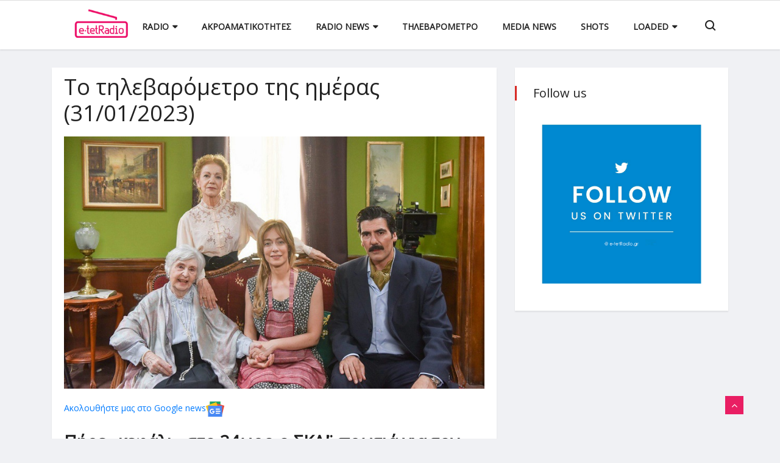

--- FILE ---
content_type: text/html; charset=utf-8
request_url: https://www.e-tetradio.gr/Article/36554/to-thlebarometro-ths-hmeras-31/01/2023
body_size: 11754
content:


<!DOCTYPE html>

<html xmlns="http://www.w3.org/1999/xhtml" lang="el">
<head>
    
    <title>Το τηλεβαρόμετρο της ημέρας (31/01/2023)</title>
    <meta charset="utf-8" />
    <meta name="viewport" content="width=device-width, initial-scale=1.0, user-scalable=no" />
    <link rel="shortcut icon" href="/favicon.ico" />
    <link rel="canonical" href="https://www.e-tetradio.gr/Article/36554/to-thlebarometro-ths-hmeras-31/01/2023" />
    <link rel="alternate" type="application/rss+xml" title="RSS Feed" href="https://www.e-tetradio.gr/RSS" />
    <meta name="theme-color" content="#333333" />
    <meta name="description" content="Πήρε «κεφάλι» στο 24ωρο ο ΣΚΑΪ, πρωτιά για τον «Έρωτα φυγά» στην ώρα προβολής του." />
    <meta name="robots" content="index, follow" />
    <meta name="rating" content="General" />
    <meta name="copyright" content="&copy; 2026 e-tetradio.gr" />
    <meta name="distribution" content="Global" />
	<meta property="og:title" content="Το τηλεβαρόμετρο της ημέρας (31/01/2023)" />
    <meta property="og:image" content="https://images.e-tetradio.gr/img/path/88f495d7-1fe4-4d0f-8f29-f539b4d26f31_image.jpg" />
	<meta property="og:site_name" content="E-tetradio.gr"/>
	<meta property="og:description" content="Πήρε «κεφάλι» στο 24ωρο ο ΣΚΑΪ, πρωτιά για τον «Έρωτα φυγά» στην ώρα προβολής του."/>
    <meta property="og:url" content="https://www.e-tetradio.gr/Article/36554/to-thlebarometro-ths-hmeras-31/01/2023" />

    <meta name="twitter:widgets:csp" content="on" />
    <meta name="twitter:card" content="summary_large_image" />
    <meta name="twitter:site" content="@tetradio" />
    <meta name="twitter:domain" content="e-tetradio.gr" />
    <meta name="twitter:title" content="Το τηλεβαρόμετρο της ημέρας (31/01/2023)" />
    <meta name="twitter:description" content="Πήρε «κεφάλι» στο 24ωρο ο ΣΚΑΪ, πρωτιά για τον «Έρωτα φυγά» στην ώρα προβολής του." />
    <meta name="twitter:image" content="https://images.e-tetradio.gr/img/path/88f495d7-1fe4-4d0f-8f29-f539b4d26f31_image.jpg" />

    <meta property="fb:page_id" content="126216460776690" />
    <meta property="fb:pages" content="126216460776690" />
    <script type='text/javascript' src='https://platform-api.sharethis.com/js/sharethis.js#property=649b15956fc24400124f2c83&product=inline-share-buttons' async='async'></script>


    <!-- Bootstrap -->
	<link rel="stylesheet" href="/css/bootstrap.min.css" />
	<!-- Font Awesome -->
	<link rel="stylesheet" href="/css/font-awesome.min.css" />
	<!-- Font Awesome -->
	<link rel="stylesheet" href="/css/animate.css" />
	<!-- IcoFonts -->
	<link rel="stylesheet" href="/css/icofonts.css" />
	<!-- Owl Carousel -->
	<link rel="stylesheet" href="/css/owlcarousel.min.css" />
	<!-- slick -->
	<link rel="stylesheet" href="/css/slick.css" />
	<!-- navigation -->
	<link rel="stylesheet" href="/css/navigation.css" />
	<!-- magnific popup -->
	<link rel="stylesheet" href="/css/magnific-popup.css" />
	<!-- Style -->
	<link rel="stylesheet" href="/css/style.css?_=16" />
	<link rel="stylesheet" href="/css/colors/color-0.css" />
	<!-- Responsive -->
	<link rel="stylesheet" href="/css/responsive.css" />
    <!-- HTML5 shim and Respond.js IE8 support of HTML5 elements and media queries -->
	<!-- WARNING: Respond.js doesn't work if you view the page via file:// -->
	<!--[if lt IE 9]>
	<script src="https://oss.maxcdn.com/html5shiv/3.7.2/html5shiv.min.js"></script>
	<script src="https://oss.maxcdn.com/respond/1.4.2/respond.min.js"></script>
	<![endif]-->

    <!-- Google tag (gtag.js) -->
    <script async src="https://www.googletagmanager.com/gtag/js?id=G-ZPDNVYE951"></script>
    <script>
        window.dataLayer = window.dataLayer || [];
        function gtag() { dataLayer.push(arguments); }
        gtag('js', new Date());

        gtag('config', 'G-ZPDNVYE951');
    </script>

    <script type="application/ld+json">
        { 
            "@context": "http://schema.org", 
            "@type": "WebSite", 
            "url": "https://www.e-tetradio.gr/", 
            "sameAs" : [
               "https://www.facebook.com/tetRadio/",
               "https://twitter.com/tetradio",
               "https://www.instagram.com/loaded.gr/"
            ],
            "potentialAction": { "@type": "SearchAction", "target": "https://www.e-tetradio.gr/Search?s={search_term}", "query-input": "required name=search_term" } 
        }
    </script>
    <script data-ad-client="ca-pub-7520443918462119" async src="https://pagead2.googlesyndication.com/pagead/js/adsbygoogle.js"></script>
    <script data-ad-client="pub-7520443918462119" async src="https://pagead2.googlesyndication.com/pagead/js/adsbygoogle.js"></script>
    <script data-cfasync="false" async="async" src="//cdn.orangeclickmedia.com/tech/e-tetradio.gr/ocm.js"></script>
    <script data-cfasync="false" async="async" src="//securepubads.g.doubleclick.net/tag/js/gpt.js"></script>
    <script>
        window.googletag = window.googletag || {}; window.googletag.cmd = window.googletag.cmd || [];
        window.googletag.cmd.push(() => {
            let billboard1 = googletag.sizeMapping()
                .addSize([0, 0], [[300, 250]])
                .addSize([340, 0], [[300, 250], [336, 280]])
                .addSize([768, 0], [[728, 90]])
                .addSize([1024, 0], [[970, 250], [970, 90], [728, 90]])
                .build();

            let sidebar = googletag.sizeMapping()
                .addSize([0, 0], [])
                .addSize([340, 0], [])
                .addSize([768, 0], [[300, 250], [336, 280]])
                .addSize([1024, 0], [[300, 250], [336, 280]])
                .build();

            googletag.defineSlot('/22492001651/e-tetradio.gr/billboard1', [[970, 250], [970, 90], [728, 90], [336, 280], [300, 250]], 'billboard1').defineSizeMapping(billboard1).addService(googletag.pubads());
            googletag.defineSlot('/22492001651/e-tetradio.gr/billboard2', [[970, 250], [970, 90], [728, 90], [336, 280], [300, 250]], 'billboard2').defineSizeMapping(billboard1).addService(googletag.pubads());
            googletag.defineSlot('/22492001651/e-tetradio.gr/sidebar1', [[300, 600], [300, 250]], 'sidebar1').defineSizeMapping(sidebar).addService(googletag.pubads());
            googletag.defineSlot('/22492001651/e-tetradio.gr/sidebar2', [[300, 600], [300, 250]], 'sidebar2').defineSizeMapping(sidebar).addService(googletag.pubads());

            googletag.pubads().enableSingleRequest();
            googletag.pubads().setCentering(true);
            googletag.pubads().disableInitialLoad();

            googletag.enableServices();
        })
    </script>
</head>
<body class="body-color">
    <div class="body-inner-content">
		


<!-- header nav start-->
<header class="navbar-standerd">
	<div class="container">
		<div class="row">

			<!-- logo end-->
			<div class="col-lg-12">
				<!--nav top end-->
				<nav class="navigation ts-main-menu navigation-landscape">
					<div class="nav-header">
						<a class="nav-brand" href="/">
							<img src="/img/footer_logo.png" alt="" width="162" />
						</a>
						<div class="nav-toggle"></div>
					</div>
					<!--nav brand end-->

					<div class="nav-menus-wrapper clearfix">
						<!--nav right menu start-->
						<ul class="right-menu align-to-right">
							<li>
								&#160;
							</li>
							<li class="header-search">
								<div class="nav-search">
									<div class="nav-search-button">
										<i class="icon icon-search"></i>
									</div>
									<form action="/Search?s=">
										<span class="nav-search-close-button" tabindex="0">✕</span>
										<div class="nav-search-inner">
											<input type="search" name="search" id="searchinp" placeholder="Type and hit ENTER">
										</div>
									</form>
								</div>
							</li>
						</ul>
						<!--nav right menu end-->

						<!-- nav menu start-->
						<ul class="nav-menu align-to-right">
							<li>
								<a href="#">Radio</a>
								<div class="megamenu-panel ts-mega-menu">
									<div class="megamenu-lists">
										<ul class="megamenu-list list-col-2">
											<li><a href="/Category/RadioProgram">Προγράμματα</a></li>
											<li><a href="/Article/16010/syhnothtes-attikhs">Συχνότητες Αθήνας</a></li>
											<li><a href="/Article/16011/syhnothtes-thessalonikhs">Συχνότητες Θεσσαλονίκης</a></li>
										</ul>
									</div>
								</div>
							</li>
							<li>
								<a href="/Category/RadioAudiences">Ακροαματικότητες</a>
							</li>
							<li>
								<a href="#">Radio News</a>
								<div class="megamenu-panel ts-mega-menu">
									<div class="megamenu-lists">
										<ul class="megamenu-list list-col-2">
											<li><a href="/Category/RadioNews">Radio News</a></li>
											<li><a href="/Category/Airplay">Airplay</a></li>
										</ul>
									</div>
								</div>
							</li>
							<li>
								<a href="/Category/Tilevarometro">Τηλεβαρόμετρο</a>
							</li>
							<li>
								<a href="/Category/MediaNews">Media News</a>
							</li>
							<li>
								<a href="/Category/Shots">Shots</a>
							</li>
							<li>
								<a href="#">Loaded</a>
								<div class="megamenu-panel ts-mega-menu">
									<div class="megamenu-lists">
										<ul class="megamenu-list list-col-2">
											<li><a href="http://www.loaded.gr/Calendar" target="_blank">Calendar</a></li>
											<li><a href="http://www.loaded.gr/Map" target="_blank">Map</a></li>
										</ul>
									</div>
								</div>
							</li>	
						</ul>
						<!--nav menu end-->
					</div>
				</nav>
				<!-- nav end-->
			</div>
		</div>
	</div>
</header>
		
    <!-- /27256894/e-tetradio.gr/billboard1 -->
    <div id='billboard1'>
    <script>
        googletag.cmd.push(function () { googletag.display('billboard1'); });
    </script>
    </div>

    <div id="mainContent_ctl00_ContentDiv"><script type="text/javascript" xmlns:myObj="urn:etetradio">
		var addthis_share = {
		url: "https://www.e-tetradio.gr/Article/36554/to-thlebarometro-ths-hmeras-31/01/2023",
		title: "Το τηλεβαρόμετρο της ημέρας (31/01/2023)",
		description: 'Πήρε «κεφάλι» στο 24ωρο ο ΣΚΑΪ, πρωτιά για τον «Έρωτα φυγά» στην ώρα προβολής του.',
		media: "https://images.e-tetradio.gr/img/path/88f495d7-1fe4-4d0f-8f29-f539b4d26f31_image.jpg"
		}
	</script><section class="single-post-wrapper" xmlns:myObj="urn:etetradio"><div class="container">
    <div class="row">
      <div class="col-lg-8">
        <div class="ts-grid-box content-wrapper single-post">
          <div class="entry-header">
            <h2 class="post-title lg">Το τηλεβαρόμετρο της ημέρας (31/01/2023)</h2>
          </div>
          <div class="post-content-area">
            <div class="post-featured-image"><a href="images/news/travel/travel2.jpg" class="gallery-popup"><img src="/img/path/88f495d7-1fe4-4d0f-8f29-f539b4d26f31_image.jpg" class="img-fluid" alt="Το τηλεβαρόμετρο της ημέρας (31/01/2023)" style="max-height:unset"></a></div>
            <div class="entry-content" style="margin-top:20px">
              <div class="sharethis-inline-share-buttons"></div>
              <div class="entry-content" style="margin-top:20px;"><a href="https://news.google.com/publications/CAAqBwgKML_Bogswgsy6Aw?hl=en-US&amp;gl=US&amp;ceid=US:en" target="_blank"><span>Ακολουθήστε μας στο Google news</span><img src="/img/gnews.svg" width="30"></a><br><br><h2>Πήρε «κεφάλι» στο 24ωρο ο ΣΚΑΪ, πρωτιά για τον «Έρωτα φυγά» στην ώρα προβολής του.</h2><span class="textgrey f12">01 Φεβρουαρίου 2023</span><p><strong>Ανατροπή</strong> σκηνικού, χθες, στο σύνολο ημέρας με τον <strong>ΣΚΑΪ</strong> να ανεβαίνει στην <strong>κορυφή</strong> και στις δύο βασικές κατηγορίες κοινού, αφήνοντας πίσω του τον <strong>Alpha</strong> και το <strong>Mega</strong>. Η βασική αιτία της ανόδου του καναλιού ήταν το <strong>«Survivor»</strong>, το οποίο κατέγραψε «κέρδη» σε σχέση με τη Δευτέρα σημειώνοντας <strong>23,6%</strong> στο σύνολο και <strong>25,6%</strong> στο 18-54. Το ριάλιτι επιβίωσης πήρε, μάλιστα, την <strong>πρώτη</strong> θέση στον ανταγωνισμό του prime time, στο «δυναμικό κοινό».</p>
<p>Δύο ακόμη προγράμματα <strong>ξεχώρισαν</strong> χθες. Το ένα ήταν ο <strong>«Έρωτας φυγάς»</strong> του Open που σημείωσε ένα <strong>17,9%</strong> στο σύνολο, ποσοστό πάνω από το <strong>τριπλάσιο</strong> του μέσου όρου του καναλιού, και κατέκτησε την <strong>πρώτη</strong> θέση στην ώρα προβολής του. Ο «Έρωτας φυγάς» κατάφερε και να ανεβάσει τα νούμερα του <strong>κεντρικού δελτίου</strong> ειδήσεων του <strong>Open</strong>, το οποίο σημείωσε ένα <strong>11,7%</strong>, απέχοντας λιγότερο από τρεις μονάδες από την κορυφή. Το άλλο ήταν ο <strong>«The Chase»</strong> που σημείωσε ένα εντυπωσιακό <strong>21,2%</strong> στο «δυναμικό κοινό», ανεβάζοντας το <strong>κεντρικό δελτίο</strong> ειδήσεων του <strong>Mega</strong> στο <strong>15,5%</strong>.</p>
<p>Στον υπόλοιπο ανταγωνισμό <strong>χωρίς</strong> μεταβολή οι κορυφαίες θέσεις στο prime time, με το <strong>Mega</strong> να παραμένει πρώτο στο σύνολο και τον <strong>ΣΚΑΪ</strong> στο 18-54. Στη βραδινή ενημέρωση <strong>πρωτοπόρος</strong> ήταν ο <strong>Alpha</strong> σε όλες τις ηλικίες, με προβάδισμα μιας μονάδας από τον <strong>δεύτερο ΣΚΑΪ</strong>, ενώ στο «δυναμικό κοινό» <strong>πρώτο</strong> ήταν το <strong>Mega</strong> με προβάδισμα δύο μονάδων από το <strong>δεύτερο Star</strong>.</p>
<p><span style="color: #ff0000;"><strong>24ΩΡΟ</strong> (σύνολο)</span><br />1) <strong>ΣΚΑΪ</strong>: 15,1%<br />2) <strong>ALPHA</strong>: 14%<br />3) <strong>MEGA</strong>: 13,4%<br />4) <strong>ΑΝΤ1</strong>: 11,8%<br />5) <strong>STAR</strong>: 10,7%<br />6) <strong>OPEN</strong>: 5,7%<br />7) <strong>ΕΡΤ1</strong>: 5,4%</p>
<p><span style="color: #ff0000;"><strong>24ΩΡΟ</strong> (18-54)</span><br />1) <strong>ΣΚΑΪ</strong>: 14,9%<br />2) <strong>MEGA</strong>: 12,6%<br />3) <strong>ALPHA</strong>: 12,5%<br />4) <strong>STAR</strong>: 12,5%<br />5) <strong>ΑΝΤ1</strong>: 11,4%<br />6) <strong>OPEN</strong>: 4,5%<br />7) <strong>ΕΡΤ1</strong>: 4,2%</p>
<p><span style="color: #ff0000;"><strong>PRIME TIME</strong> (σύνολο)</span><br />1) <strong>MEGA</strong>: 19,3%<br />2) <strong>ΣΚΑΪ</strong>: 17,3%<br />3) <strong>ALPHA</strong>: 16,3%<br />4) <strong>ΑΝΤ1</strong>: 9,4%<br />5) <strong>STAR</strong>: 9,4%<br />6) <strong>ΕΡΤ1</strong>: 4%<br />7) <strong>OPEN</strong>: 3,2%</p>
<p><span style="color: #ff0000;"><strong>PRIME TIME</strong> (18-54)</span><br />1) <strong>ΣΚΑΪ</strong>: 20%<br />2) <strong>ALPHA</strong>: 14,9%<br />3) <strong>MEGA</strong>: 13,4%<br />4) <strong>STAR</strong>: 13%<br />5) <strong>ΑΝΤ1</strong>: 10%<br />6) <strong>ΕΡΤ1</strong>: 3,7%<br />7) <strong>OPEN</strong>: 2,8%</p>
<p><span style="color: #ff0000;"><strong>ΚΕΝΤΡΙΚΑ ΔΕΛΤΙΑ ΕΙΔΗΣΕΩΝ</strong> (σύνολο)</span><br />1) <strong>ALPHA</strong> (Αντώνης Σρόιτερ): 14,3%<br />2) <strong>ΣΚΑΪ</strong> (Σία Κοσιώνη): 13,3%<br />3) <strong>MEGA</strong> (Ράνια Τζίμα): 13%<br />4) <strong>STAR</strong> (Μάρα Ζαχαρέα): 12,8%<br />5) <strong>OPEN</strong> (Νίκος Στραβελάκης): 11,7%<br />6) <strong>ΑΝΤ1</strong> (Νίκος Χατζηνικολάου): 7,5%<br />7) <strong>ΕΡΤ1</strong> (Γιώργος Κουβαράς): 3,4%</p>
<p><span style="color: #ff0000;"><strong>ΚΕΝΤΡΙΚΑ ΔΕΛΤΙΑ ΕΙΔΗΣΕΩΝ</strong> (18-54)</span><br />1) <strong>MEGA</strong> (Ράνια Τζίμα): 15,5%<br />2) <strong>STAR</strong> (Μάρα Ζαχαρέα): 13,3%<br />3) <strong>ALPHA</strong> (Αντώνης Σρόιτερ): 11,6%<br />4) <strong>ΑΝΤ1</strong> (Νίκος Χατζηνικολάου): 9,4%<br />5) <strong>ΣΚΑΪ</strong> (Σία Κοσιώνη): 8,8%<br />6) <strong>OPEN</strong> (Νίκος Στραβελάκης): 8%<br />7) <strong>ΕΡΤ1</strong> (Γιώργος Κουβαράς): 2,7%</p></div>
              <div id="fb-root"></div><script>
									(function(d, s, id) {
									var js, fjs = d.getElementsByTagName(s)[0];
									if (d.getElementById(id)) return;
									js = d.createElement(s); js.id = id;
									js.src = 'https://connect.facebook.net/el_GR/sdk.js#xfbml=1&version=v3.0&appId=143228245761142&autoLogAppEvents=1';
									fjs.parentNode.insertBefore(js, fjs);
									}(document, 'script', 'facebook-jssdk'));
								</script><div class="fb-like" data-href="http://www.e-tetradio.gr/Article/36554/to-thlebarometro-ths-hmeras-31/01/2023" data-layout="standard" data-action="like" data-size="small" data-show-faces="true" data-share="true"></div><br><br><div class="fb-comments" data-href="http://www.e-tetradio.gr/Article/36554/to-thlebarometro-ths-hmeras-31/01/2023" data-width="100%" data-numposts="5"></div>
              <div style="width:300px;margin:0px auto"><script async="" src="//pagead2.googlesyndication.com/pagead/js/adsbygoogle.js"></script><ins class="adsbygoogle" style="display:inline-block;width:300px;height:250px" data-ad-client="ca-pub-1946006275855017" data-ad-slot="3579677242"></ins><script>(adsbygoogle = window.adsbygoogle || []).push({});</script></div>
            </div>
          </div>
        </div>
        <div class="ts-grid-box mb-30">
          <h2 class="ts-title">Στην ίδια κατηγορία</h2>
          <div class="most-populers owl-carousel">
            <div class="item">
              <div class="ts-post-thumb"><a href="/Article/45175/ypshlh-thletheash-gia-th-synenteyxh-karystianoy-sto-open-hamhles-pthseis-gia-tis-eidhseis-toy-ant1"><img class="img-fluid" src="/img/850_560.png" style="background:url('/img/path/e425dd18-d9a7-419e-b4e1-830ddac2abb5_image.jpg') no-repeat center center;background-size:cover" alt=""></a></div>
              <div class="post-content">
                <h3 class="post-title"><a href="/Article/45175/ypshlh-thletheash-gia-th-synenteyxh-karystianoy-sto-open-hamhles-pthseis-gia-tis-eidhseis-toy-ant1">Υψηλή τηλεθέαση για τη συνέντευξη Καρυστιανού στο Open, χαμηλές «πτήσεις» για τις ειδήσεις του ΑΝΤ1</a></h3><span class="post-date-info"><i class="fa fa-clock-o"></i> 
											20 Ιανουαρίου 2026</span></div>
            </div>
            <div class="item">
              <div class="ts-post-thumb"><a href="/Article/45171/anekampse-o-ska%CF%8A-me-to-survivor-sthn-pempth-thesh-epese-o-ant1"><img class="img-fluid" src="/img/850_560.png" style="background:url('/img/path/bc92bf80-6333-4239-a6df-95fde3931916_image.jpg') no-repeat center center;background-size:cover" alt=""></a></div>
              <div class="post-content">
                <h3 class="post-title"><a href="/Article/45171/anekampse-o-ska%CF%8A-me-to-survivor-sthn-pempth-thesh-epese-o-ant1">Ανέκαμψε ο ΣΚΑΪ με το «Survivor», στην πέμπτη θέση έπεσε ο ΑΝΤ1</a></h3><span class="post-date-info"><i class="fa fa-clock-o"></i> 
											19 Ιανουαρίου 2026</span></div>
            </div>
            <div class="item">
              <div class="ts-post-thumb"><a href="/Article/45170/premiera-me-prwtia-gia-to-masterchef-2026-pesmeno-to-survivor"><img class="img-fluid" src="/img/850_560.png" style="background:url('/img/path/071ef5a8-b25a-4d7b-a8f4-9e5d695ddab9_image.jpg') no-repeat center center;background-size:cover" alt=""></a></div>
              <div class="post-content">
                <h3 class="post-title"><a href="/Article/45170/premiera-me-prwtia-gia-to-masterchef-2026-pesmeno-to-survivor">Πρεμιέρα με πρωτιά για το «MasterChef 2026», πεσμένο το «Survivor»</a></h3><span class="post-date-info"><i class="fa fa-clock-o"></i> 
											19 Ιανουαρίου 2026</span></div>
            </div>
            <div class="item">
              <div class="ts-post-thumb"><a href="/Article/45156/pantoy-prwtos-o-alpha-me-to-survivor-apon"><img class="img-fluid" src="/img/850_560.png" style="background:url('/img/path/c355fb4b-9c8c-4840-a729-6ee75b6856e4_image.jpg') no-repeat center center;background-size:cover" alt=""></a></div>
              <div class="post-content">
                <h3 class="post-title"><a href="/Article/45156/pantoy-prwtos-o-alpha-me-to-survivor-apon">Παντού πρώτος ο Alpha με το «Survivor» απόν</a></h3><span class="post-date-info"><i class="fa fa-clock-o"></i> 
											16 Ιανουαρίου 2026</span></div>
            </div>
            <div class="item">
              <div class="ts-post-thumb"><a href="/Article/45153/antagwnistikh-thletheash-gia-to-tote-kai-twra-poly-hamhla-to-kalhmera-ellada"><img class="img-fluid" src="/img/850_560.png" style="background:url('/img/path/19d9d836-763d-4e01-a461-71944da07b9b_image.jpg') no-repeat center center;background-size:cover" alt=""></a></div>
              <div class="post-content">
                <h3 class="post-title"><a href="/Article/45153/antagwnistikh-thletheash-gia-to-tote-kai-twra-poly-hamhla-to-kalhmera-ellada">Ανταγωνιστική τηλεθέαση για το «Τότε και Τώρα», πολύ χαμηλά το «Καλημέρα Ελλάδα»</a></h3><span class="post-date-info"><i class="fa fa-clock-o"></i> 
											15 Ιανουαρίου 2026</span></div>
            </div>
            <div class="item">
              <div class="ts-post-thumb"><a href="/Article/45146/o-alpha-phre-kefali-sto-18-54-kai-th-bradinh-enhmerwsh"><img class="img-fluid" src="/img/850_560.png" style="background:url('/img/path/bcfdc4b3-ec72-42fa-b7ec-434fa24c8420_image.jpg') no-repeat center center;background-size:cover" alt=""></a></div>
              <div class="post-content">
                <h3 class="post-title"><a href="/Article/45146/o-alpha-phre-kefali-sto-18-54-kai-th-bradinh-enhmerwsh">Ο Alpha «πήρε κεφάλι» στο 18-54 και τη βραδινή ενημέρωση</a></h3><span class="post-date-info"><i class="fa fa-clock-o"></i> 
											14 Ιανουαρίου 2026</span></div>
            </div>
          </div>
        </div>
      </div>
      <div class="col-lg-4">
        <div class="right-sidebar">
          <div class="ts-grid-box widgets social-widget">
            <h2 class="widget-title">Follow us</h2><a href="https://twitter.com/tetRadio" target="_blank"><img src="/images/Follow-us-on-Twitter.jpg" width="100%"></a><br><script async="" src="https://pagead2.googlesyndication.com/pagead/js/adsbygoogle.js"></script><script src="https://bs.serving-sys.com/Serving/adServer.bs?c=28&amp;cn=display&amp;pli=1076773233&amp;gdpr=$&amp;gdpr_consent=$&amp;w=300&amp;h=250&amp;ord=[timestamp]&amp;z=10000"></script><noscript><a href="https://bs.serving-sys.com/Serving/adServer.bs?cn=brd&amp;pli=1076773233&amp;gdpr=$&amp;gdpr_consent=$&amp;Page=&amp;Pos=-842681581" target="_blank"><img src="https://bs.serving-sys.com/Serving/adServer.bs?c=8&amp;cn=display&amp;pli=1076773233&amp;gdpr=$&amp;gdpr_consent=$&amp;Page=&amp;Pos=-842681581" border="0" width="300" height="250"></a></noscript>
          </div>
          <div id="sidebar1"><script>
								googletag.cmd.push(function() { googletag.display('sidebar1'); });
							</script></div>
          <div id="sidebar2"><script>
								googletag.cmd.push(function() { googletag.display('sidebar2'); });
							</script></div>
        </div>
      </div>
    </div>
  </div></section><script src="https://platform.twitter.com/widgets.js" charset="utf-8" xmlns:myObj="urn:etetradio"></script><script defer src="//www.instagram.com/embed.js" xmlns:myObj="urn:etetradio"></script></div>


    <!-- /27256894/e-tetradio.gr/billboard2 -->
    <div id='billboard2'>
    <script>
        googletag.cmd.push(function () { googletag.display('billboard2'); });
    </script>
    </div>

    

<div class="container-fluid radioplayerwrapper" style="margin-bottom:30px;">
    <div class="row m-0">
        <div class="col text-center p-0 container-fluid mx1200">
            <select class="radioSelect">
                <option value="#">Αθήνα</option>
                <option value="http://31.177.57.53:8062/stream">87.5 Κρήτη FM</option>
                <option value="http://stream.radiojar.com:80/enlefko877">87.7 Εν Λευκώ</option>
                <option value="https://n12.radiojar.com/menta?rj-ttl=5&rj-tok=AAABfAJxI9sA6Q0oC8Q9J97YSA">88.0 Μέντα</option>
                <option value="https://n10.radiojar.com/64p6ktzntg0uv?rj-ttl=5&rj-tok=AAABfAJz_LcAaV4NokIHluSe8Q">88.6 Kidsradio.com</option>
                <option value="http://stream.radiojar.com:80/hit889">88.9 Hit</option>
                <option value="http://n10.radiojar.com/k0hua7u1yk5tv?rj-ttl=5&rj-tok=AAABfAJ1S1oA_Rn4YbmM8QMqig">89.2 Music</option>
                <option value="http://85.10.206.222:8002/;">89.5 Εκκλησία της Ελλάδος</option>
                <option value="https://n23a-eu.rcs.revma.com/10q3enqxbfhvv?rj-ttl=5&rj-tok=AAABhZxxTCIAB1NU6TsFM6dibw">89.8 Δρόμος</option>
                <option value="http://netradio.live24.gr:80/athinaradio">90.1 Παραπολιτικά</option>
                <option value="http://netradio.live24.gr:80/kanali1peiraia">90.4 Κανάλι 1</option>
                <option value="https://cast5.magicstreams.gr/ic/artfm/stream">90.6 ΑΡΤ</option>
                <option value="http://radiostreaming.ert.gr:80/ert-trito">90.9 Τρίτο Πρόγραμμα</option>
                <option value="http://impradio.bytemasters.gr/8002/stream">91.2 Πειραϊκή Εκκλησία</option>
                <option value="https://i4.streams.ovh/ic/lyrafm/stream">91.4 Λύρα FM</option>
                <option value="http://galaxy.live24.gr:80/galaxy9292">92.0 Galaxy</option>
                <option value="http://www.lampsifm.gr/">92.3 Λάμψη</option>
                <option value="http://best.live24.gr:80/best1222">92.6 Best</option>
                <option value="http://kissfm.live24.gr:80/kissfmathens">92.9 Kiss</option>
                <option value="http://orange.live24.gr/orange9320">93.2 Ελληνικός</option>
                <option value="http://radiostreaming.ert.gr:80/ert-kosmos">93.6 Kosmos</option>
                <option value="https://radio.streamings.gr/proxy/epikoinwnia94fm?mp=/stream">94.0 Επικοινωνία</option>
                <option value="https://stream.ellada943.gr:10198/radio.mp3">94.3 Ελλάδα</option>
                <option value="http://sportfm.live24.gr:80/sportfm7712">94.6 bwinΣΠΟΡ FM</option>
                <option value="https://n0d.radiojar.com/g4tyehk5yvduv?rj-ttl=5&rj-tok=AAABcfUe8zcAOAYSJ3pQIe8IZA">94.9 Ρυθμός</option>
                <option value="http://netradio.live24.gr:80/athensdeejay">95.2 Athens DeeJay</option>
                <option value="http://stream.radiojar.com:80/redfm963">96.3 Red</option>
                <option value="https://n13.radiojar.com/pepper?rj-ttl=5&rj-tok=AAABhZzQL70AmWJN8J-TsQAO4g">96.6 Pepper</option>
                <option value="https://az10.yesstreaming.net/radio/8060/radio.mp3">96.9 Rock FM</option>
                <option value="https://n04.radiojar.com/cthtwxk5yvduv.mp3?rj-ttl=5&rj-tok=AAABcfUkRJIAnOfy6BHOv6I6bw">97.2 Easy</option>
                <option value="http://loveradio.live24.gr/loveradio-1000">97.5 Love</option>
                <option value="http://realfm.live24.gr:80/realfm">97.8 Real FM</option>
                <option value="http://stream.radiojar.com/e206r95qsp8uv">98.1 Free FM</option>
                <option value="http://athina984.live24.gr:80/athina984">98.3 Αθήνα 9,84</option>
                <option value="https://politismedia-sec.live24.gr/streameepride">98.6 Pride</option>
                <option value="http://n0a.radiojar.com/xcdg6yggzfeuv?rj-ttl=5&rj-tok=AAABcfUmg20AMWXzyqD_Ohujxg">98.9 Talk Radio</option>
                <option value="https://n08.radiojar.com/8du64725e3quv?rj-ttl=5&rj-tok=AAABfAKWYTUAs0-ouete9B1VMw">99.2 Μελωδία</option>
                <option value="http://89.163.217.252:9800/;">99.5 Πειρατικός</option>
                <option value="http://netradio.live24.gr/skai1003">100.3 ΣΚΑΪ</option>
                <option value="https://neos.win:37878/stream">100.6 Nostos</option>
                <option value="https://diesi.gr/player">101.3 Δίεση</option>
                <option value="https://rdst.win:48850/">101.6 Paradise</option>
                <option value="http://radiostreaming.ert.gr:80/ert-erasport">101.8 ΕΡΑ Σπορ</option>
                <option value="http://sfera.live24.gr:80/sfera4132">102.2 Sfera</option>
                <option value="http://nitro.live24.gr:80/nitro4555">102.5 Athens Voice</option>
                <option value="http://s6.onweb.gr:8010/listen.mp3">102.7 Παλμός</option>
                <option value="https://control.tastreams.eu:2200/radio/black9326?mp=/stream">103.3 Βlackman</option>
                <option value="http://radiostreaming.ert.gr:80/ert-deftero">103.7 Δεύτερο Πρόγραμμα</option>
                <option value="https://ath10400fm-radioplayer.live24.gr/ath10400fm">104.0 Happy</option>
                <option value="http://eu1.fastcast4u.com:9326/stream">104.3 Χριστιανισμός</option>
                <option value="http://streaming.myradio1046.fm/myradio1046">104.6 My Radio</option>
                <option value="http://s3.onweb.gr:8530/;">104.9 Στυλ FM</option>
                <option value="http://netradio.live24.gr/rebel1052">105.2 Rebel</option>
                <option value="http://stream.radiojar.com:80/kokkino-ath.mp3">105.5 Στο Κόκκινο</option>
                <option value="http://radiostreaming.ert.gr/ert-proto">105.8 Πρώτο Πρόγραμμα</option>
                <option value="http://mediaserver.mad.tv/stream">106.2 Mad Radio</option>
                <option value="http://s3.onweb.gr:8536/;stream">106.4 Αργοσαρωνικός</option>
                <option value="http://89.163.217.252:9400/stream">106.5 FM</option>
                <option value="https://radiostreaming.ert.gr/ert-zeppelin">106.7 Zeppelin</option>
                <option value="https://sp.19clouds.net/8028/stream">107.2 Blue Space</option>
            </select>
            <select class="radioSelect">
                <option value="#">Θεσσαλονίκη</option>
                <option value="http://netradio.live24.gr:80/laikos876">87.6 Λαϊκός</option>
                <option value="http://solid33.streamupsolutions.com:30000/stream">88.5 88μισό</option>
                <option value="https://eu7.fastcast4u.com/proxy/sohosfm?mp=/1">88.7 Σοχός FM</option>
                <option value="http://n13.radiojar.com/083wqknmsuhvv?1668103694=&rj-tok=AAABhab9o3UAHP83iW0kjB9dsA&rj-ttl=5">89.0 Rainbow</option>
                <option value="http://stream.gr-net.gr:45060/stream">89.4 Arena</option>
                <option value="https://imagine897.radioca.st/stream">89.7 Imagine</option>
                <option value="https://icecast.902.gr:8001/904">90.4 Αριστερά στα FM</option>
                <option value="http://s10.voscast.com:9940/;">90.8 Zoo</option>
                <option value="http://tachyon.shoutca.st:8594/;">91.7 RSO</option>
                <option value="https://www.karamela923.gr/">92.3 Karamela</option>
                <option value="http://radio.lancom.gr:8006/stream1">92.5 Ble</option>
                <option value="http://ample-11.radiojar.com/kokkino-thes?rj-ttl=5&rj-token=AAABY3OXF-v8nd6fxhMGXG2dafx6HfZtylus4z28IL6E9NLse_EzdQ">93.4 Στο Κόκκινο</option>
                <option value="http://82.192.84.30:1086/;">94.2 Λυδία η Φιλιππησία</option>
                <option value="http://eu7.fastcast4u.com:6156/stream?type=http&nocache=136596">94.5 Ράδιο Θεσσαλονίκη</option>
                <option value="http://eu7.fastcast4u.com:6154/;">94.8 Ερωτικός</option>
                <option value="http://eco.onestreaming.com:8689/;">95.1 Κοσμοράδιο</option>
                <option value="http://193.104.200.33:80/metropolis955">95.5 Metropolis</option>
                <option value="http://radiostreaming.ert.gr/ert-958fm">95.8 ΕΡΤ3 9,58 FM</option>
                <option value="http://37.187.79.153:5262/stream">96.1 Fair Play</option>
                <option value="http://46.4.121.138:8888/listen.pls">96.5 Alpha</option>
                <option value="http://s10.voscast.com:9942/;">96.8 Velvet</option>
                <option value="http://netradio.live24.gr:80/north98thess">98.0 North</option>
                <option value="http://netradio.live24.gr:80/panorama984">98.4 Πανόραμα</option>
                <option value="http://62.212.82.208:8000/;">99.0 Ράδιο 1</option>
                <option value="https://flash994.gr/">99.4 Flash Radio</option>
                <option value="http://sc.greekstream.net:4006/;">99.8 Έκρηξη</option>
                <option value="http://178.62.176.153:8000/stream">100.0 FM 100</option>
                <option value="http://s10.voscast.com:9878/;stream.mp3">100.3 Republic</option>
                <option value="http://178.62.176.153:8000/fm1006">100.6 FM 100.6 </option>
                <option value="http://213.239.206.179:9652/;">101.3 Πανελλήνια Ομοσπονδία Ποντιακών Σωματείων</option>
                <option value="http://sc.greekstream.net:80/;.mp3">101.7 Καλαμαριά</option>
                <option value="http://radiostreaming.ert.gr:80/ert-102fm">102.0 ΕΡΤ3 102 FM</option>
                <option value="http://www.akritestoupontou.gr/live/">102.3 Ακρίτες του Πόντου</option>
                <option value="http://eco.onestreaming.com:8039/;">102.6 Plus</option>
                <option value="http://focus.greekstream.net/listen.pls">103.6 Focus</option>
                <option value="http://37.59.32.115:6168/stream">104.0 Fly</option>
                <option value="http://s1.onweb.gr:8812/;">104.4 Ραδιοκύματα</option>
                <option value="http://188.165.248.218:8004/listen.pls">104.7 Rock Radio</option>
                <option value="http://s3.onweb.gr:8436/;">104.9 Πρακτορείο</option>
                <option value="http://radio.1055rock.gr:30000/1055">105.5 1055 Rock</option>
                <option value="http://hroma1058thess.live24.gr:80/hroma1058thess">105.8 Χρώμα</option>
                <option value="http://radio.lancom.gr:8014/stream6">106.1 City Of Primo</option>
                <option value="https://realfmthess.live24.gr/realthess">107.1 Ελληνικός</option>
                <option value="http://eco.onestreaming.com:8081/;">107.4 Libero</option>
                <option value="https://loki.mental-media.gr/proxy/statusf1?mp=/stream:8000/;stream/1">107.7 Status</option>       
            </select>
            <select class="radioSelect">
                <option value="#">Ξένοι σταθμοί</option>
                <option value="http://bbcmedia.ic.llnwd.net/stream/bbcmedia_radio1_mf_p">BBC Radio 1</option>
                <option value="http://bbcmedia.ic.llnwd.net/stream/bbcmedia_radio2_mf_p">BBC Radio 2</option>
                <option value="http://open.live.bbc.co.uk/mediaselector/5/select/version/2.0/mediaset/http-icy-aac-lc-a/format/pls/vpid/bbc_radio_three.pls">BBC Radio 3</option>
                <option value="http://media-sov.musicradio.com/ClassicFMMP3">Classic FM London</option>
                <option value="http://media-sov.musicradio.com/Capital">Capital FM London</option>
                <option value="http://media-sov.musicradio.com/HeartLondon">Heart FM London</option>
                <option value="http://streema.com/radios/play/687 ">Classic FM London</option>
                <option value="http://media-the.musicradio.com/RealXSManchesterMP3">XS Manchester 106.1</option>
                <option value="http://sc6.radiocaroline.net:8040/">Radio Caroline</option>
                <option value="http://media-the.musicradio.com:80/RadioXUKMP3">Radio X 104.9 London</option>
                <option value="http://stream.radiosolutions.dk:60030/gold">Gold FM Denmark</option>
                <option value="http://80.86.106.143:9128/rockfm.aacp">Rock FM Romania</option>
                <option value="http://ice13.infomaniak.ch:80/ouifm-high.mp3">Oui FM France</option>
                <option value="http://85.25.209.152:8000">Star FM Germany</option>
                <option value="http://stream.thsradio.se:8000/rocket_hi.mp3">Rocket 95.3 Stockholm</option>
                <option value="http://ant-waw-01.cdn.eurozet.pl:8602/">Antyradio Poland</option>
                <option value="http://radionova128.media.vistatec.ie:80/">Radio Nova Ireland</option>
                <option value="http://icecast6.play.cz:80/radio1-128.mp3">Radio 1 Prague</option>
                <option value="http://5.20.223.18:80/crf128.mp3">Classic Rock FM Lithuania</option>
                <option value="mms://stream.radio.com.pt/ROLI-ENC-506">Ultra FM Portugal</option>
                <option value="http://icecast.365net.is:8000/orbXid.aac">Xid 97.7 Iceland</option>
                <option value="http://icecast.mediaworks.co.nz:8000/therock">The Rock New Zealand</option>
                <option value="http://stream.us.gslb.liquidcompass.net/WJJOFMAAC">Solid Rock Winsconsin</option>
                <option value="http://live.leanstream.co/CFOXFM">CFOX Vancouver</option>
                <option value="http://16143.live.streamtheworld.com:3690/WMMRFMAAC_SC">WMMR Philadelphia</option>
                <option value="http://icy-e-bl-01-gos.sharp-stream.com:8000/kerrang.aac">Kerrang Radio</option>
                <option value="http://icecast.unitedradio.it/Virgin.mp3">Virgin Radio Italy</option>
                <option value="http://servidor30.brlogic.com:8112/live">89 Rock Brazil</option>
                <option value="http://icy-e-bz-04-cr.sharp-stream.com:8000/planetrock.aac">Planet Rock London</option>
                <option value="http://bbcmedia.ic.llnwd.net/stream/bbcmedia_6music_mf_p?s=1479618434&e=1479632834&h=ae6c27e9ccab3657fd505340919cf4c6">BBC 6 Music</option>
                <option value="http://streaming.radionomy.com/TheRock">The Rock Finland</option>
            </select>
        </div>
    </div>
</div>

		

<!-- footer social list start-->
<section class="ts-footer-social-list section-bg">
	<div class="container">
		<div class="row">
			<div class="col-lg-4">
				<div class="footer-logo">
					<a href="/">
						<img src="/img/footer_logo.png" alt="" width="152">
					</a>
				</div>
				<!-- footer logo end-->
			</div>
			<!-- col end-->

			<div class="col-lg-8 align-self-center">
				<ul class="footer-social">
					<li class="ts-facebook">
						<a href="https://www.facebook.com/tetRadio/" target="_blank">
							<i class="fa fa-facebook"></i>
							<span>Facebook</span>
						</a>
					</li>
					<li class="ts-twitter">
						<a href="https://twitter.com/tetradio" target="_blank">
							<i class="fa fa-twitter"></i>
							<span>Twitter</span>
						</a>
					</li>
					<li class="ts-pinterest">
						<a href="https://www.instagram.com/loaded.gr/" target="_blank">
							<i class="fa fa-instagram"></i>
							<span>Instagram</span>
						</a>
					</li>
				</ul>
			</div>
			<!-- col end-->

		</div>
	</div>
</section>

<!-- footer start -->
<footer class="ts-footer">
	<div class="container">
		<div class="row">
			<div class="col-lg-12">
				<div class="footer-menu text-center">
					<ul>
						<li>
							<a href="/">Αρχική</a>
						</li>
						<li>
							<a href="/Contact">Επικοινωνία</a>
						</li>
						<li>
							<a href="/TermsOfUse">Όροι Χρήσης</a>
						</li>
					</ul>
				</div>
				<div class="copyright-text text-center">
					<p>&copy; 2026, e-tetradio.gr. All rights reserved</p>
				</div>
			</div><!-- col end -->
		</div><!-- row end -->
		<div id="back-to-top" class="back-to-top">
			<button class="btn btn-primary" title="Back to Top">
				<i class="fa fa-angle-up"></i>
			</button>
		</div><!-- Back to top end -->
	</div><!-- Container end-->
</footer>
<!-- footer end -->

<!-- initialize jQuery Library -->
<script src="https://ajax.googleapis.com/ajax/libs/jquery/3.2.1/jquery.min.js"></script>
<!-- navigation JS -->
<script src="/js/navigation.js"></script>
<!-- Popper JS -->
<script src="/js/popper.min.js"></script>
<!-- magnific popup JS -->
<script src="/js/jquery.magnific-popup.min.js"></script>
<!-- Bootstrap jQuery -->
<script src="/js/bootstrap.min.js"></script>
<!-- Owl Carousel -->
<script src="/js/owl-carousel.2.3.0.min.js"></script>
<!-- slick -->
<script src="/js/slick.min.js"></script>
<!-- smooth scroling -->
<script src="/js/smoothscroll.js"></script>
<script src="/js/main.js?_=1"></script>
	</div>
<script defer src="https://static.cloudflareinsights.com/beacon.min.js/vcd15cbe7772f49c399c6a5babf22c1241717689176015" integrity="sha512-ZpsOmlRQV6y907TI0dKBHq9Md29nnaEIPlkf84rnaERnq6zvWvPUqr2ft8M1aS28oN72PdrCzSjY4U6VaAw1EQ==" data-cf-beacon='{"version":"2024.11.0","token":"1ce641a5f6a141ecb2ab16d49b200693","r":1,"server_timing":{"name":{"cfCacheStatus":true,"cfEdge":true,"cfExtPri":true,"cfL4":true,"cfOrigin":true,"cfSpeedBrain":true},"location_startswith":null}}' crossorigin="anonymous"></script>
</body>
</html>

--- FILE ---
content_type: text/html; charset=utf-8
request_url: https://www.google.com/recaptcha/api2/aframe
body_size: 267
content:
<!DOCTYPE HTML><html><head><meta http-equiv="content-type" content="text/html; charset=UTF-8"></head><body><script nonce="mSthlHSgh9n2NFGSUHB_jA">/** Anti-fraud and anti-abuse applications only. See google.com/recaptcha */ try{var clients={'sodar':'https://pagead2.googlesyndication.com/pagead/sodar?'};window.addEventListener("message",function(a){try{if(a.source===window.parent){var b=JSON.parse(a.data);var c=clients[b['id']];if(c){var d=document.createElement('img');d.src=c+b['params']+'&rc='+(localStorage.getItem("rc::a")?sessionStorage.getItem("rc::b"):"");window.document.body.appendChild(d);sessionStorage.setItem("rc::e",parseInt(sessionStorage.getItem("rc::e")||0)+1);localStorage.setItem("rc::h",'1768990755684');}}}catch(b){}});window.parent.postMessage("_grecaptcha_ready", "*");}catch(b){}</script></body></html>